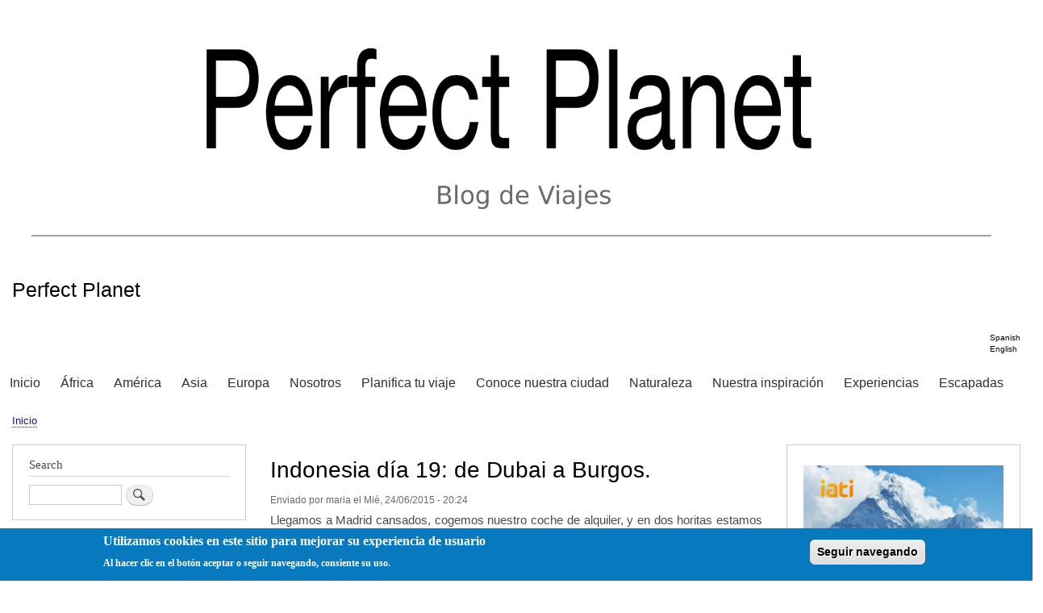

--- FILE ---
content_type: text/html; charset=UTF-8
request_url: http://cd29574c-132e-407f-beaf-d5cd9aa9fb45.clouding.host/indonesia-dia-19-de-dubai-burgos
body_size: 12607
content:
<!DOCTYPE html>
<html lang="es" dir="ltr" prefix="content: http://purl.org/rss/1.0/modules/content/  dc: http://purl.org/dc/terms/  foaf: http://xmlns.com/foaf/0.1/  og: http://ogp.me/ns#  rdfs: http://www.w3.org/2000/01/rdf-schema#  schema: http://schema.org/  sioc: http://rdfs.org/sioc/ns#  sioct: http://rdfs.org/sioc/types#  skos: http://www.w3.org/2004/02/skos/core#  xsd: http://www.w3.org/2001/XMLSchema# ">
  <head>
    <meta charset="utf-8" />
<script async src="//pagead2.googlesyndication.com/pagead/js/adsbygoogle.js"></script>
<script>
  (adsbygoogle = window.adsbygoogle || []).push({
    google_ad_client: "ca-pub-1430955489916499",
    enable_page_level_ads: true
  });
</script><link rel="canonical" href="http://cd29574c-132e-407f-beaf-d5cd9aa9fb45.clouding.host/indonesia-dia-19-de-dubai-burgos" />
<meta name="description" content="Llegamos a Madrid cansados, cogemos nuestro coche de alquiler, y en dos horitas estamos en Burgos. Ha sido un viaje impresionante,  estamos seguros de que volveremos." />
<meta name="Generator" content="Drupal 8 (https://www.drupal.org)" />
<meta name="MobileOptimized" content="width" />
<meta name="HandheldFriendly" content="true" />
<meta name="viewport" content="width=device-width, initial-scale=1.0" />
<style>div#sliding-popup, div#sliding-popup .eu-cookie-withdraw-banner, .eu-cookie-withdraw-tab {background: #0779bf} div#sliding-popup.eu-cookie-withdraw-wrapper { background: transparent; } #sliding-popup h1, #sliding-popup h2, #sliding-popup h3, #sliding-popup p, #sliding-popup label, #sliding-popup div, .eu-cookie-compliance-more-button, .eu-cookie-compliance-secondary-button, .eu-cookie-withdraw-tab { color: #ffffff;} .eu-cookie-withdraw-tab { border-color: #ffffff;}</style>
<link rel="shortcut icon" href="/sites/default/files/PerfectWorld.ico" type="image/vnd.microsoft.icon" />
<link rel="alternate" hreflang="es" href="http://cd29574c-132e-407f-beaf-d5cd9aa9fb45.clouding.host/indonesia-dia-19-de-dubai-burgos" />
<link rel="alternate" hreflang="en" href="http://cd29574c-132e-407f-beaf-d5cd9aa9fb45.clouding.host/en/indonesia-day-19-dubai-burgos" />
<link rel="revision" href="http://cd29574c-132e-407f-beaf-d5cd9aa9fb45.clouding.host/indonesia-dia-19-de-dubai-burgos" />

    <title>Indonesia día 19: de Dubai a Burgos. | Perfect Planet</title>
    <link rel="stylesheet" media="all" href="/core/assets/vendor/normalize-css/normalize.css?r2b03d" />
<link rel="stylesheet" media="all" href="/core/misc/normalize-fixes.css?r2b03d" />
<link rel="stylesheet" media="all" href="/libraries/superfish/css/superfish.css?r2b03d" />
<link rel="stylesheet" media="all" href="/core/themes/stable/css/system/components/ajax-progress.module.css?r2b03d" />
<link rel="stylesheet" media="all" href="/core/themes/stable/css/system/components/align.module.css?r2b03d" />
<link rel="stylesheet" media="all" href="/core/themes/stable/css/system/components/autocomplete-loading.module.css?r2b03d" />
<link rel="stylesheet" media="all" href="/core/themes/stable/css/system/components/fieldgroup.module.css?r2b03d" />
<link rel="stylesheet" media="all" href="/core/themes/stable/css/system/components/container-inline.module.css?r2b03d" />
<link rel="stylesheet" media="all" href="/core/themes/stable/css/system/components/clearfix.module.css?r2b03d" />
<link rel="stylesheet" media="all" href="/core/themes/stable/css/system/components/details.module.css?r2b03d" />
<link rel="stylesheet" media="all" href="/core/themes/stable/css/system/components/hidden.module.css?r2b03d" />
<link rel="stylesheet" media="all" href="/core/themes/stable/css/system/components/item-list.module.css?r2b03d" />
<link rel="stylesheet" media="all" href="/core/themes/stable/css/system/components/js.module.css?r2b03d" />
<link rel="stylesheet" media="all" href="/core/themes/stable/css/system/components/nowrap.module.css?r2b03d" />
<link rel="stylesheet" media="all" href="/core/themes/stable/css/system/components/position-container.module.css?r2b03d" />
<link rel="stylesheet" media="all" href="/core/themes/stable/css/system/components/progress.module.css?r2b03d" />
<link rel="stylesheet" media="all" href="/core/themes/stable/css/system/components/reset-appearance.module.css?r2b03d" />
<link rel="stylesheet" media="all" href="/core/themes/stable/css/system/components/resize.module.css?r2b03d" />
<link rel="stylesheet" media="all" href="/core/themes/stable/css/system/components/sticky-header.module.css?r2b03d" />
<link rel="stylesheet" media="all" href="/core/themes/stable/css/system/components/system-status-counter.css?r2b03d" />
<link rel="stylesheet" media="all" href="/core/themes/stable/css/system/components/system-status-report-counters.css?r2b03d" />
<link rel="stylesheet" media="all" href="/core/themes/stable/css/system/components/system-status-report-general-info.css?r2b03d" />
<link rel="stylesheet" media="all" href="/core/themes/stable/css/system/components/tabledrag.module.css?r2b03d" />
<link rel="stylesheet" media="all" href="/core/themes/stable/css/system/components/tablesort.module.css?r2b03d" />
<link rel="stylesheet" media="all" href="/core/themes/stable/css/system/components/tree-child.module.css?r2b03d" />
<link rel="stylesheet" media="all" href="/core/themes/stable/css/views/views.module.css?r2b03d" />
<link rel="stylesheet" media="all" href="/modules/views_slideshow/modules/views_slideshow_cycle/css/views_slideshow_cycle.css?r2b03d" />
<link rel="stylesheet" media="all" href="/modules/contrib/adsense/css/adsense.module.css?r2b03d" />
<link rel="stylesheet" media="all" href="/modules/eu_cookie_compliance/css/eu_cookie_compliance.css?r2b03d" />
<link rel="stylesheet" media="all" href="/core/themes/bartik/css/base/elements.css?r2b03d" />
<link rel="stylesheet" media="all" href="/core/themes/bartik/css/layout.css?r2b03d" />
<link rel="stylesheet" media="all" href="/core/themes/bartik/css/classy/components/action-links.css?r2b03d" />
<link rel="stylesheet" media="all" href="/core/themes/bartik/css/classy/components/breadcrumb.css?r2b03d" />
<link rel="stylesheet" media="all" href="/core/themes/bartik/css/classy/components/button.css?r2b03d" />
<link rel="stylesheet" media="all" href="/core/themes/bartik/css/classy/components/collapse-processed.css?r2b03d" />
<link rel="stylesheet" media="all" href="/core/themes/bartik/css/classy/components/container-inline.css?r2b03d" />
<link rel="stylesheet" media="all" href="/core/themes/bartik/css/classy/components/details.css?r2b03d" />
<link rel="stylesheet" media="all" href="/core/themes/bartik/css/classy/components/exposed-filters.css?r2b03d" />
<link rel="stylesheet" media="all" href="/core/themes/bartik/css/classy/components/field.css?r2b03d" />
<link rel="stylesheet" media="all" href="/core/themes/bartik/css/classy/components/form.css?r2b03d" />
<link rel="stylesheet" media="all" href="/core/themes/bartik/css/classy/components/icons.css?r2b03d" />
<link rel="stylesheet" media="all" href="/core/themes/bartik/css/classy/components/inline-form.css?r2b03d" />
<link rel="stylesheet" media="all" href="/core/themes/bartik/css/classy/components/item-list.css?r2b03d" />
<link rel="stylesheet" media="all" href="/core/themes/bartik/css/classy/components/link.css?r2b03d" />
<link rel="stylesheet" media="all" href="/core/themes/bartik/css/classy/components/links.css?r2b03d" />
<link rel="stylesheet" media="all" href="/core/themes/bartik/css/classy/components/menu.css?r2b03d" />
<link rel="stylesheet" media="all" href="/core/themes/bartik/css/classy/components/more-link.css?r2b03d" />
<link rel="stylesheet" media="all" href="/core/themes/bartik/css/classy/components/pager.css?r2b03d" />
<link rel="stylesheet" media="all" href="/core/themes/bartik/css/classy/components/tabledrag.css?r2b03d" />
<link rel="stylesheet" media="all" href="/core/themes/bartik/css/classy/components/tableselect.css?r2b03d" />
<link rel="stylesheet" media="all" href="/core/themes/bartik/css/classy/components/tablesort.css?r2b03d" />
<link rel="stylesheet" media="all" href="/core/themes/bartik/css/classy/components/tabs.css?r2b03d" />
<link rel="stylesheet" media="all" href="/core/themes/bartik/css/classy/components/textarea.css?r2b03d" />
<link rel="stylesheet" media="all" href="/core/themes/bartik/css/classy/components/ui-dialog.css?r2b03d" />
<link rel="stylesheet" media="all" href="/core/themes/bartik/css/classy/components/messages.css?r2b03d" />
<link rel="stylesheet" media="all" href="/core/themes/bartik/css/classy/components/node.css?r2b03d" />
<link rel="stylesheet" media="all" href="/core/themes/bartik/css/components/block.css?r2b03d" />
<link rel="stylesheet" media="all" href="/core/themes/bartik/css/components/book.css?r2b03d" />
<link rel="stylesheet" media="all" href="/core/themes/bartik/css/components/breadcrumb.css?r2b03d" />
<link rel="stylesheet" media="all" href="/core/themes/bartik/css/components/captions.css?r2b03d" />
<link rel="stylesheet" media="all" href="/core/themes/bartik/css/components/comments.css?r2b03d" />
<link rel="stylesheet" media="all" href="/core/themes/bartik/css/components/contextual.css?r2b03d" />
<link rel="stylesheet" media="all" href="/core/themes/bartik/css/components/demo-block.css?r2b03d" />
<link rel="stylesheet" media="all" href="/core/themes/bartik/css/components/dropbutton.component.css?r2b03d" />
<link rel="stylesheet" media="all" href="/core/themes/bartik/css/components/featured-top.css?r2b03d" />
<link rel="stylesheet" media="all" href="/core/themes/bartik/css/components/feed-icon.css?r2b03d" />
<link rel="stylesheet" media="all" href="/core/themes/bartik/css/components/field.css?r2b03d" />
<link rel="stylesheet" media="all" href="/core/themes/bartik/css/components/form.css?r2b03d" />
<link rel="stylesheet" media="all" href="/core/themes/bartik/css/components/forum.css?r2b03d" />
<link rel="stylesheet" media="all" href="/core/themes/bartik/css/components/header.css?r2b03d" />
<link rel="stylesheet" media="all" href="/core/themes/bartik/css/components/help.css?r2b03d" />
<link rel="stylesheet" media="all" href="/core/themes/bartik/css/components/highlighted.css?r2b03d" />
<link rel="stylesheet" media="all" href="/core/themes/bartik/css/components/item-list.css?r2b03d" />
<link rel="stylesheet" media="all" href="/core/themes/bartik/css/components/list-group.css?r2b03d" />
<link rel="stylesheet" media="all" href="/core/themes/bartik/css/components/list.css?r2b03d" />
<link rel="stylesheet" media="all" href="/core/themes/bartik/css/components/main-content.css?r2b03d" />
<link rel="stylesheet" media="all" href="/core/themes/bartik/css/components/menu.css?r2b03d" />
<link rel="stylesheet" media="all" href="/core/themes/bartik/css/components/messages.css?r2b03d" />
<link rel="stylesheet" media="all" href="/core/themes/bartik/css/components/node.css?r2b03d" />
<link rel="stylesheet" media="all" href="/core/themes/bartik/css/components/node-preview.css?r2b03d" />
<link rel="stylesheet" media="all" href="/core/themes/bartik/css/components/page-title.css?r2b03d" />
<link rel="stylesheet" media="all" href="/core/themes/bartik/css/components/pager.css?r2b03d" />
<link rel="stylesheet" media="all" href="/core/themes/bartik/css/components/panel.css?r2b03d" />
<link rel="stylesheet" media="all" href="/core/themes/bartik/css/components/primary-menu.css?r2b03d" />
<link rel="stylesheet" media="all" href="/core/themes/bartik/css/components/search-form.css?r2b03d" />
<link rel="stylesheet" media="all" href="/core/themes/bartik/css/components/search-results.css?r2b03d" />
<link rel="stylesheet" media="all" href="/core/themes/bartik/css/components/secondary-menu.css?r2b03d" />
<link rel="stylesheet" media="all" href="/core/themes/bartik/css/components/shortcut.css?r2b03d" />
<link rel="stylesheet" media="all" href="/core/themes/bartik/css/components/skip-link.css?r2b03d" />
<link rel="stylesheet" media="all" href="/core/themes/bartik/css/components/sidebar.css?r2b03d" />
<link rel="stylesheet" media="all" href="/core/themes/bartik/css/components/site-branding.css?r2b03d" />
<link rel="stylesheet" media="all" href="/core/themes/bartik/css/components/site-footer.css?r2b03d" />
<link rel="stylesheet" media="all" href="/core/themes/bartik/css/components/table.css?r2b03d" />
<link rel="stylesheet" media="all" href="/core/themes/bartik/css/components/tablesort-indicator.css?r2b03d" />
<link rel="stylesheet" media="all" href="/core/themes/bartik/css/components/tabs.css?r2b03d" />
<link rel="stylesheet" media="all" href="/core/themes/bartik/css/components/text-formatted.css?r2b03d" />
<link rel="stylesheet" media="all" href="/core/themes/bartik/css/components/toolbar.css?r2b03d" />
<link rel="stylesheet" media="all" href="/core/themes/bartik/css/components/featured-bottom.css?r2b03d" />
<link rel="stylesheet" media="all" href="/core/themes/bartik/css/components/password-suggestions.css?r2b03d" />
<link rel="stylesheet" media="all" href="/core/themes/bartik/css/components/ui.widget.css?r2b03d" />
<link rel="stylesheet" media="all" href="/core/themes/bartik/css/components/vertical-tabs.component.css?r2b03d" />
<link rel="stylesheet" media="all" href="/core/themes/bartik/css/components/views.css?r2b03d" />
<link rel="stylesheet" media="all" href="/core/themes/bartik/css/components/buttons.css?r2b03d" />
<link rel="stylesheet" media="all" href="/core/themes/bartik/css/components/image-button.css?r2b03d" />
<link rel="stylesheet" media="all" href="/core/themes/bartik/css/components/ui-dialog.css?r2b03d" />
<link rel="stylesheet" media="all" href="/themes/bartik_jqn/css/style.css?r2b03d" />
<link rel="stylesheet" media="all" href="/sites/default/files/color/bartik-854dd97f/colors.css?r2b03d" />
<link rel="stylesheet" media="print" href="/core/themes/bartik/css/print.css?r2b03d" />

    
<!--[if lte IE 8]>
<script src="/core/assets/vendor/html5shiv/html5shiv.min.js?v=3.7.3"></script>
<![endif]-->

  </head>
  <body class="layout-two-sidebars path-node page-node-type-article">
        <a href="#main-content" class="visually-hidden focusable skip-link">
      Pasar al contenido principal
    </a>
    
      <div class="dialog-off-canvas-main-canvas" data-off-canvas-main-canvas>
    <div id="page-wrapper">
  <div id="page">
    <header id="header" class="header" role="banner">
      <div class="section layout-container clearfix">
        
          <div class="clearfix region region-header">
    <div id="block-bartik-jqn-branding" class="clearfix site-branding block block-system block-system-branding-block">
  
    
        <a href="/" rel="home" class="site-branding__logo">
      <img src="/sites/default/files/cabecera.png" alt="Inicio" />
    </a>
        <div class="site-branding__text">
              <div class="site-branding__name">
          <a href="/" title="Inicio" rel="home">Perfect Planet</a>
        </div>
                </div>
  </div>
<div class="language-switcher-language-url block block-language block-language-blocklanguage-interface" id="block-bartik-jqn-alternadordeidioma-2" role="navigation">
  
      <h2>Alternador de idioma</h2>
    
      <div class="content">
      <ul class="links"><li hreflang="es" data-drupal-link-system-path="node/103" class="es is-active"><a href="/indonesia-dia-19-de-dubai-burgos" class="language-link is-active" hreflang="es" data-drupal-link-system-path="node/103">Spanish</a></li><li hreflang="en" data-drupal-link-system-path="node/103" class="en"><a href="/en/indonesia-day-19-dubai-burgos" class="language-link" hreflang="en" data-drupal-link-system-path="node/103">English</a></li></ul>
    </div>
  </div>

  </div>

          <div class="region region-primary-menu">
    <div id="block-bartik-jqn-mainnavigation" class="block block-superfish block-superfishmain">
  
    
      <div class="content">
      
<ul id="superfish-main" class="menu sf-menu sf-main sf-horizontal sf-style-none">
  
<li id="main-standardfront-page" class="sf-depth-1 sf-no-children"><a href="/" class="sf-depth-1">Inicio</a></li><li id="main-menu-link-contente909cb86-12c3-4245-ba31-8ab119942e5d" class="sf-depth-1 menuparent"><a href="/taxonomy/term/5" class="sf-depth-1 menuparent">África</a><ul><li id="main-menu-link-content5e2a0e90-d639-44c9-82c4-003d3258e72f" class="sf-depth-2 sf-no-children"><a href="/taxonomy/term/4" class="sf-depth-2">Madagascar</a></li></ul></li><li id="main-menu-link-contentaa1446ff-b85b-44cf-a2fa-622406b15684" class="sf-depth-1 menuparent"><a href="https://www.perfectplanet.net/taxonomy/term/3" class="sf-depth-1 sf-external menuparent">América</a><ul><li id="main-menu-link-content75db97a9-dcfe-4933-81bf-09ccd798ed83" class="sf-depth-2 menuparent"><a href="https://www.perfectplanet.net/taxonomy/term/3" class="sf-depth-2 sf-external menuparent">América del Sur</a><ul><li id="main-menu-link-content81340ff1-0ff6-4a3b-b0c6-939a7035646b" class="sf-depth-3 sf-no-children"><a href="https://www.perfectplanet.net/taxonomy/term/174" class="sf-depth-3 sf-external">Argentina</a></li><li id="main-menu-link-contentd719444e-3563-496c-8654-af359d9af0f9" class="sf-depth-3 sf-no-children"><a href="https://www.perfectplanet.net/taxonomy/term/1" class="sf-depth-3 sf-external">Colombia</a></li></ul></li><li id="main-menu-link-content8ea3953c-28d1-4092-a58b-5b3dc0ad8966" class="sf-depth-2 menuparent"><a href="/taxonomy/term/27" class="sf-depth-2 menuparent">América de Norte</a><ul><li id="main-menu-link-contentfbc2f177-a3bb-4a65-a122-427c95ea2735" class="sf-depth-3 menuparent"><a href="/taxonomy/term/298" class="sf-depth-3 menuparent">EE.UU</a><ul><li id="main-menu-link-content2236c548-4466-4caf-9ce7-725351674804" class="sf-depth-4 sf-no-children"><a href="/taxonomy/term/24" class="sf-depth-4">Nueva York</a></li><li id="main-menu-link-contentc3772e9d-00d3-43d7-b0bc-a15210f98c4e" class="sf-depth-4 sf-no-children"><a href="/taxonomy/term/25" class="sf-depth-4">Washington</a></li><li id="main-menu-link-content784f145c-f5a2-4342-9c04-3e65934f8ff5" class="sf-depth-4 sf-no-children"><a href="/taxonomy/term/26" class="sf-depth-4">Philadelphia</a></li></ul></li></ul></li><li id="main-menu-link-content73ba9c6d-d7e1-4525-b24b-91ed293cc605" class="sf-depth-2 menuparent"><a href="https://perfectplanet.net/taxonomy/term/495" class="sf-depth-2 sf-external menuparent">América Central</a><ul><li id="main-menu-link-content6372c34c-1149-45a1-b1ba-b09160c4308b" class="sf-depth-3 sf-no-children"><a href="https://perfectplanet.net/taxonomy/term/494" class="sf-depth-3 sf-external">Costa Rica</a></li></ul></li></ul></li><li id="main-menu-link-content4aa4f8fb-78c0-476e-b851-2858b1a4c362" class="sf-depth-1 menuparent"><a href="https://www.perfectplanet.net/taxonomy/term/9" class="sf-depth-1 sf-external menuparent">Asia</a><ul><li id="main-menu-link-contentc593ee8c-32d5-4237-b824-9f99685cda1a" class="sf-depth-2 sf-no-children"><a href="https://www.perfectplanet.net/taxonomy/term/158" class="sf-depth-2 sf-external">Camboya</a></li><li id="main-menu-link-content70956083-a449-4c3a-ba75-d46b0ba41f4b" class="sf-depth-2 sf-no-children"><a href="https://www.perfectplanet.net/taxonomy/term/10" class="sf-depth-2 sf-external">China</a></li><li id="main-menu-link-content4badf985-1b53-489f-bdb2-f92666e59de8" class="sf-depth-2 sf-no-children"><a href="https://www.perfectplanet.net/taxonomy/term/73" class="sf-depth-2 sf-external">India</a></li><li id="main-menu-link-content8213c333-ac7a-4e56-b495-fe9fe7b868b0" class="sf-depth-2 menuparent"><a href="https://www.perfectplanet.net/taxonomy/term/12" class="sf-depth-2 sf-external menuparent">Indonesia</a><ul><li id="main-menu-link-contentae01a600-6ad4-4bb7-bb1e-47b3aa0f7b6a" class="sf-depth-3 sf-no-children"><a href="/taxonomy/term/15" class="sf-depth-3">Bali</a></li><li id="main-menu-link-content928f436f-3671-4dc0-91cf-37be290d73b6" class="sf-depth-3 sf-no-children"><a href="/taxonomy/term/19" class="sf-depth-3">Gili</a></li><li id="main-menu-link-contentff010262-5966-43e8-92a1-836c2061a493" class="sf-depth-3 sf-no-children"><a href="/taxonomy/term/13" class="sf-depth-3">Java</a></li><li id="main-menu-link-contentd31b7a78-ab27-481b-b518-4e3fb9ec4503" class="sf-depth-3 sf-no-children"><a href="/taxonomy/term/14" class="sf-depth-3">Lombok</a></li></ul></li><li id="main-menu-link-content853edf04-7a73-4898-a206-39cc6e01f18d" class="sf-depth-2 sf-no-children"><a href="https://www.perfectplanet.net/taxonomy/term/157" class="sf-depth-2 sf-external">Laos</a></li><li id="main-menu-link-contenteb3c6bb0-a096-47c3-993b-1dff65e0315f" class="sf-depth-2 menuparent"><a href="https://www.perfectplanet.net/taxonomy/term/99" class="sf-depth-2 sf-external menuparent">Malasia</a><ul><li id="main-menu-link-content04a4d129-b693-4b4c-bb40-15681e072ec2" class="sf-depth-3 sf-no-children"><a href="/taxonomy/term/103" class="sf-depth-3">Borneo</a></li></ul></li><li id="main-menu-link-content02359ef4-5c68-4096-8af7-b966fc74ecf3" class="sf-depth-2 sf-no-children"><a href="https://www.perfectplanet.net/taxonomy/term/8" class="sf-depth-2 sf-external">Myanmar</a></li><li id="main-menu-link-contentd052380e-3ea5-4f3c-83df-b729ce6e26a5" class="sf-depth-2 sf-no-children"><a href="https://www.perfectplanet.net/taxonomy/term/100" class="sf-depth-2 sf-external">Singapur</a></li><li id="main-menu-link-content5f1de299-46cb-413b-b57e-cab0fc0555ec" class="sf-depth-2 sf-no-children"><a href="https://www.perfectplanet.net/taxonomy/term/152" class="sf-depth-2 sf-external">Tailandia</a></li><li id="main-menu-link-content82c64a13-9776-4523-b27e-ef6cf0ebac18" class="sf-depth-2 sf-no-children"><a href="/taxonomy/term/11" class="sf-depth-2">Hong Kong</a></li><li id="main-menu-link-contentf063d4f2-ff02-475e-ac9c-069ce53b3feb" class="sf-depth-2 sf-no-children"><a href="/taxonomy/term/258" class="sf-depth-2">Macao</a></li><li id="main-menu-link-content27cb620b-0f65-4688-a499-12b17a7d70f8" class="sf-depth-2 sf-no-children"><a href="/taxonomy/term/557" class="sf-depth-2">Nepal</a></li></ul></li><li id="main-menu-link-content794af453-75fd-42a3-a81c-b4dfb93b225f" class="sf-depth-1 menuparent"><a href="/taxonomy/term/284" class="sf-depth-1 menuparent">Europa</a><ul><li id="main-menu-link-contentf86bf1d0-3928-41df-ae82-766ac4c25d41" class="sf-depth-2 menuparent"><a href="/taxonomy/term/366" class="sf-depth-2 menuparent">Italia</a><ul><li id="main-menu-link-content2186c91d-2f1a-466b-afb8-10b426c9a33c" class="sf-depth-3 sf-no-children"><a href="/taxonomy/term/367" class="sf-depth-3">Roma</a></li><li id="main-menu-link-contentb8de0a1b-c8eb-4b50-b107-242949be54d5" class="sf-depth-3 sf-no-children"><a href="/taxonomy/term/369" class="sf-depth-3">Florencia</a></li><li id="main-menu-link-content8d3e62d2-6618-4ee1-ad8f-6dac1886189b" class="sf-depth-3 sf-no-children"><a href="/taxonomy/term/370" class="sf-depth-3">Venecia</a></li><li id="main-menu-link-content76072487-bf4f-4115-a43c-915904fd9247" class="sf-depth-3 sf-no-children"><a href="/taxonomy/term/368" class="sf-depth-3">Milán</a></li></ul></li><li id="main-menu-link-content5f7ad2c3-a6f6-44bb-a0cc-7d0df4f9966d" class="sf-depth-2 menuparent"><a href="/taxonomy/term/292" class="sf-depth-2 menuparent">Suiza</a><ul><li id="main-menu-link-content3d1ae967-55e0-4a88-a862-f8dfccb7a63d" class="sf-depth-3 sf-no-children"><a href="/taxonomy/term/173" class="sf-depth-3">Zurich</a></li><li id="main-menu-link-content99c62f30-6c48-403c-a402-0584c6ebaa9c" class="sf-depth-3 sf-no-children"><a href="/taxonomy/term/312" class="sf-depth-3">Basilea</a></li><li id="main-menu-link-content7af022bb-d6cc-4f5b-8121-7f763aa8691b" class="sf-depth-3 sf-no-children"><a href="/taxonomy/term/315" class="sf-depth-3">Ginebra</a></li><li id="main-menu-link-contentcbbfc3a3-e4d2-4b3a-addb-a414ff73d1a1" class="sf-depth-3 sf-no-children"><a href="/taxonomy/term/314" class="sf-depth-3">Zermatt</a></li></ul></li><li id="main-menu-link-content0ed40137-d9a3-426a-823c-f0e27aafcabb" class="sf-depth-2 menuparent"><a href="/taxonomy/term/290" class="sf-depth-2 menuparent">España</a><ul><li id="main-menu-link-contentdd5c50fe-6e62-4aeb-833b-f2ab4ed3bdb2" class="sf-depth-3 sf-no-children"><a href="/conoce-nuestra-ciudad" class="sf-depth-3">Burgos</a></li><li id="main-menu-link-content507a1852-99ee-47f5-933e-28451a2dd42a" class="sf-depth-3 sf-no-children"><a href="/taxonomy/term/427" class="sf-depth-3">Alpujarra</a></li><li id="main-menu-link-content510ef6fa-4411-4907-9093-3c1151b579af" class="sf-depth-3 menuparent"><a href="/taxonomy/term/445" class="sf-depth-3 menuparent">Islas Canarias</a><ul><li id="main-menu-link-contentd2270943-94e7-4d2a-b258-d954ad77d83c" class="sf-depth-4 sf-no-children"><a href="/taxonomy/term/444" class="sf-depth-4">El Hierro</a></li><li id="main-menu-link-contentc746e22b-1536-43be-9f3c-28272b4be7c7" class="sf-depth-4 sf-no-children"><a href="/taxonomy/term/448" class="sf-depth-4">La Gomera</a></li><li id="main-menu-link-content2100234b-55a6-4642-8410-2cc796469423" class="sf-depth-4 sf-no-children"><a href="/taxonomy/term/449" class="sf-depth-4">La Palma</a></li></ul></li><li id="main-menu-link-contentbab8c327-3a19-4665-ad1b-f4577cb730e0" class="sf-depth-3 sf-no-children"><a href="/taxonomy/term/466" class="sf-depth-3">León</a></li><li id="main-menu-link-contentd4ca0479-3de0-49b6-88cb-321ff9a0cdd4" class="sf-depth-3 sf-no-children"><a href="/taxonomy/term/418" class="sf-depth-3">Parque Natural Cabo de Gata Nijar</a></li><li id="main-menu-link-content0c27d67a-f628-4577-98bb-5981dce7ae5a" class="sf-depth-3 sf-no-children"><a href="/taxonomy/term/585" class="sf-depth-3">Parque Natural de Redes</a></li></ul></li><li id="main-menu-link-content5347c9f0-fa00-4435-b68d-5e1671ff26b2" class="sf-depth-2 menuparent"><a href="/taxonomy/term/283" class="sf-depth-2 menuparent">Noruega</a><ul><li id="main-menu-link-content1587f267-955a-4826-b43a-5b2083cb025c" class="sf-depth-3 sf-no-children"><a href="/taxonomy/term/286" class="sf-depth-3">Bergen</a></li><li id="main-menu-link-contentc6509004-bed0-43cb-9f24-5f35198884eb" class="sf-depth-3 sf-no-children"><a href="https://www.perfectplanet.net/taxonomy/term/285" class="sf-depth-3 sf-external">Oslo</a></li></ul></li><li id="main-menu-link-content91323c9c-f461-43ea-9f2c-5ebbf65d955d" class="sf-depth-2 menuparent"><a href="https://perfectplanet.net/taxonomy/term/294" class="sf-depth-2 sf-external menuparent">Alemania</a><ul><li id="main-menu-link-contentcb2e92df-9683-4517-b46e-3b90feb9b522" class="sf-depth-3 sf-no-children"><a href="https://perfectplanet.net/taxonomy/term/267" class="sf-depth-3 sf-external">Munich</a></li></ul></li><li id="main-menu-link-content9c67109b-efdb-41c1-90b9-adb6524e46e0" class="sf-depth-2 menuparent"><a href="/taxonomy/term/460" class="sf-depth-2 menuparent">Belgica</a><ul><li id="main-menu-link-content14e6ceab-ac6d-4e53-9cbd-0cff3f6decf0" class="sf-depth-3 sf-no-children"><a href="/taxonomy/term/462" class="sf-depth-3">Brujas</a></li><li id="main-menu-link-content5549dec6-91a7-4ea7-8726-89079f4a01d5" class="sf-depth-3 sf-no-children"><a href="/taxonomy/term/461" class="sf-depth-3">Bruselas</a></li></ul></li><li id="main-menu-link-content9b0526aa-59fa-4205-9581-b2388976e858" class="sf-depth-2 menuparent"><a href="/taxonomy/term/457" class="sf-depth-2 menuparent">Irlanda</a><ul><li id="main-menu-link-content2b5afc0c-0059-4e04-8013-db6cf116c6f6" class="sf-depth-3 sf-no-children"><a href="/taxonomy/term/456" class="sf-depth-3">Dublín</a></li></ul></li><li id="main-menu-link-content59e903c6-22ae-497e-aa30-ba170a5c43d4" class="sf-depth-2 menuparent"><a href="/taxonomy/term/317" class="sf-depth-2 menuparent">Portugal</a><ul><li id="main-menu-link-content321b00a5-2964-4313-8825-c60eb81e4e07" class="sf-depth-3 sf-no-children"><a href="https://perfectplanet.net/taxonomy/term/467" class="sf-depth-3 sf-external">Algarve</a></li></ul></li></ul></li><li id="main-menu-link-contentc70758de-d340-4e88-9395-15068f04ed2b" class="sf-depth-1 sf-no-children"><a href="/nosotros" class="sf-depth-1">Nosotros</a></li><li id="main-menu-link-content85e86d66-48db-4716-a93b-8e8d713bddd2" class="sf-depth-1 sf-no-children"><a href="/planifica-tu-viaje" class="sf-depth-1">Planifica tu viaje</a></li><li id="main-menu-link-contentb1277bff-6c7d-42cf-9058-2b17c8cdb5ec" class="sf-depth-1 sf-no-children"><a href="/conoce-nuestra-ciudad" class="sf-depth-1">Conoce nuestra ciudad</a></li><li id="main-menu-link-content625e8352-5ca4-474d-a011-e20a5fb6a31d" class="sf-depth-1 menuparent"><a href="/taxonomy/term/387" class="sf-depth-1 menuparent">Naturaleza</a><ul><li id="main-menu-link-contentb3257657-10a7-427f-833f-8ddd8b1f0cf8" class="sf-depth-2 sf-no-children"><a href="/taxonomy/term/386" class="sf-depth-2">Vías Ferratas</a></li><li id="main-menu-link-content028df179-c7cc-4d79-b597-b0053887fdb8" class="sf-depth-2 menuparent"><a href="/taxonomy/term/404" class="sf-depth-2 menuparent">Montaña</a><ul><li id="main-menu-link-content73707e12-5164-42de-8afd-43ebbcd6551e" class="sf-depth-3 sf-no-children"><a href="/taxonomy/term/379" class="sf-depth-3">Pirineos</a></li><li id="main-menu-link-contenta971b7a4-06a1-4517-a762-fd74b1ce3913" class="sf-depth-3 sf-no-children"><a href="/taxonomy/term/395" class="sf-depth-3">Sierra de la Demanda</a></li><li id="main-menu-link-content779ee3e8-2a2a-454a-a9cc-db34d41f2538" class="sf-depth-3 sf-no-children"><a href="/taxonomy/term/521" class="sf-depth-3">Montaña Palentina</a></li><li id="main-menu-link-content4b08b25e-fa5e-4c7c-96dc-709cf73f4f79" class="sf-depth-3 sf-no-children"><a href="/taxonomy/term/585" class="sf-depth-3">Parque Natural de Redes</a></li><li id="main-menu-link-content1a8ec3c9-c3fc-4257-8b21-a5ee8b4259bd" class="sf-depth-3 sf-no-children"><a href="/taxonomy/term/424" class="sf-depth-3">Sierra Nevada</a></li></ul></li><li id="main-menu-link-content77ec64c4-5e09-4799-a35c-0a4bff99d54d" class="sf-depth-2 menuparent"><a href="/taxonomy/term/405" class="sf-depth-2 menuparent">Senderismo</a><ul><li id="main-menu-link-content763a3e84-1edf-44d7-8c6a-ad66209e33e9" class="sf-depth-3 sf-no-children"><a href="/taxonomy/term/416" class="sf-depth-3">Merindades</a></li><li id="main-menu-link-contentf5ba3df1-5e0e-4d8f-9f6a-d36535e1a679" class="sf-depth-3 sf-no-children"><a href="/taxonomy/term/395" class="sf-depth-3">Sierra de la Demanda</a></li></ul></li></ul></li><li id="main-menu-link-content4c1eb4b1-e808-4749-8259-c4bbe5ec56d6" class="sf-depth-1 sf-no-children"><a href="/nuestra-inspiracion" class="sf-depth-1">Nuestra inspiración</a></li><li id="main-menu-link-content3c3f04cd-b518-4f6d-8e2d-38c86ad82b3b" class="sf-depth-1 menuparent"><a href="/taxonomy/term/389" class="sf-depth-1 menuparent">Experiencias</a><ul><li id="main-menu-link-content0f2ae8c4-3803-4372-8bea-97863b4f8cb3" class="sf-depth-2 sf-no-children"><a href="/taxonomy/term/390" class="sf-depth-2">Parapente</a></li><li id="main-menu-link-content94765a86-5bfb-4d6c-aef6-e2b9870adb8a" class="sf-depth-2 sf-no-children"><a href="/taxonomy/term/407" class="sf-depth-2">Paddle Surf</a></li><li id="main-menu-link-contentcc3658ec-ab74-4055-88d3-e2237fe9cff4" class="sf-depth-2 sf-no-children"><a href="/taxonomy/term/411" class="sf-depth-2">Surf</a></li></ul></li><li id="main-menu-link-contentcd80625b-d791-4fe8-be5e-2afd4d4fbe26" class="sf-depth-1 menuparent"><a href="/taxonomy/term/454" class="sf-depth-1 menuparent">Escapadas</a><ul><li id="main-menu-link-content9e94508d-c0fb-4dd9-b6da-34f10e0507cf" class="sf-depth-2 sf-no-children"><a href="/taxonomy/term/462" class="sf-depth-2">Brujas</a></li><li id="main-menu-link-content1de44281-9bfb-40b6-93b5-1aa0c746250e" class="sf-depth-2 sf-no-children"><a href="/taxonomy/term/461" class="sf-depth-2">Bruselas</a></li><li id="main-menu-link-content8c6ac2e3-0267-430b-b2b0-063e334985a5" class="sf-depth-2 sf-no-children"><a href="/taxonomy/term/456" class="sf-depth-2">Dublín</a></li><li id="main-menu-link-content88674c1a-d1d3-4c6c-b753-e68a2aa76b6d" class="sf-depth-2 sf-no-children"><a href="https://perfectplanet.net/taxonomy/term/516" class="sf-depth-2 sf-external">Valencia</a></li></ul></li>
</ul>

    </div>
  </div>

  </div>

      </div>
    </header>
          <div class="highlighted">
        <aside class="layout-container section clearfix" role="complementary">
            <div class="region region-highlighted">
    <div data-drupal-messages-fallback class="hidden"></div>

  </div>

        </aside>
      </div>
            <div id="main-wrapper" class="layout-main-wrapper layout-container clearfix">
      <div id="main" class="layout-main clearfix">
          <div class="region region-breadcrumb">
    <div id="block-bartik-jqn-breadcrumbs" class="block block-system block-system-breadcrumb-block">
  
    
      <div class="content">
        <nav class="breadcrumb" role="navigation" aria-labelledby="system-breadcrumb">
    <h2 id="system-breadcrumb" class="visually-hidden">Sobrescribir enlaces de ayuda a la navegación</h2>
    <ol>
          <li>
                  <a href="/">Inicio</a>
              </li>
        </ol>
  </nav>

    </div>
  </div>

  </div>

        <main id="content" class="column main-content" role="main">
          <section class="section">
            <a id="main-content" tabindex="-1"></a>
              <div class="region region-content">
    <div id="block-bartik-jqn-page-title" class="block block-core block-page-title-block">
  
    
      <div class="content">
      

  <h1 class="title page-title"><span property="schema:name" class="field field--name-title field--type-string field--label-hidden">Indonesia día 19: de Dubai a Burgos.</span>
</h1>


    </div>
  </div>
<div id="block-bartik-jqn-content" class="block block-system block-system-main-block">
  
    
      <div class="content">
      
<article data-history-node-id="103" role="article" about="/indonesia-dia-19-de-dubai-burgos" typeof="schema:Article" class="node node--type-article node--view-mode-full clearfix">
  <header>
    
            <span property="schema:name" content="Indonesia día 19: de Dubai a Burgos." class="rdf-meta hidden"></span>
  <span property="schema:interactionCount" content="UserComments:0" class="rdf-meta hidden"></span>

          <div class="node__meta">
        <article typeof="schema:Person" about="/user/40" class="profile">
  </article>

        <span>
          Enviado por <span rel="schema:author" class="field field--name-uid field--type-entity-reference field--label-hidden"><span lang="" about="/user/40" typeof="schema:Person" property="schema:name" datatype="">maria</span></span>
 el <span property="schema:dateCreated" content="2015-06-24T18:24:03+00:00" class="field field--name-created field--type-created field--label-hidden">Mié, 24/06/2015 - 20:24</span>
        </span>
          <span property="schema:dateCreated" content="2015-06-24T18:24:03+00:00" class="rdf-meta hidden"></span>

      </div>
      </header>
  <div class="node__content clearfix">
    
            <div property="schema:text" class="clearfix text-formatted field field--name-body field--type-text-with-summary field--label-hidden field__item"><p class="text-align-justify">Llegamos a Madrid cansados, cogemos nuestro coche de alquiler, y en dos horitas estamos en Burgos. Ha sido un viaje impresionante,  estamos seguros de que volveremos.</p>
</div>
      <div class="field field--name-field-tags field--type-entity-reference field--label-above clearfix">
      <h3 class="field__label">Etiquetas</h3>
    <ul class="links field__items">
          <li><a href="/taxonomy/term/12" property="schema:about" hreflang="es">Indonesia</a></li>
          <li><a href="/taxonomy/term/22" property="schema:about" hreflang="es">Dubai</a></li>
          <li><a href="/taxonomy/term/23" property="schema:about" hreflang="es">Madrid</a></li>
          <li><a href="/taxonomy/term/9" property="schema:about" hreflang="es">Asia</a></li>
          <li><a href="/taxonomy/term/149" property="schema:about" hreflang="es">Burgos</a></li>
      </ul>
</div>
  <div class="node__links">
    <ul class="links inline"><li class="comment-forbidden"><a href="/user/login?destination=/indonesia-dia-19-de-dubai-burgos%23comment-form">Inicie sesión</a> para enviar comentarios</li></ul>  </div>
<section rel="schema:comment" class="field field--name-comment field--type-comment field--label-above comment-wrapper">
  
  

  
</section>

  </div>
</article>

    </div>
  </div>

  </div>

          </section>
        </main>
                  <div id="sidebar-first" class="column sidebar">
            <aside class="section" role="complementary">
                <div class="region region-sidebar-first">
    <div class="search-block-form block block-search container-inline" data-drupal-selector="search-block-form" id="block-bartik-jqn-search" role="search">
  
      <h2>Search</h2>
    
      <div class="content container-inline">
      <form action="/search/node" method="get" id="search-block-form" accept-charset="UTF-8" class="search-form search-block-form">
  <div class="js-form-item form-item js-form-type-search form-type-search js-form-item-keys form-item-keys form-no-label">
      <label for="edit-keys" class="visually-hidden">Search</label>
        <input title="Escriba lo que quiere buscar." data-drupal-selector="edit-keys" type="search" id="edit-keys" name="keys" value="" size="15" maxlength="128" class="form-search" />

        </div>
<div data-drupal-selector="edit-actions" class="form-actions js-form-wrapper form-wrapper" id="edit-actions"><input class="search-form__submit button js-form-submit form-submit" data-drupal-selector="edit-submit" type="submit" id="edit-submit" value="Search" />
</div>

</form>

    </div>
  </div>
<div id="block-bartik-jqn-managedad" class="block block-adsense block-adsense-managed-ad-block">
  
    
      <div class="content">
      <div class="text-align-center">
  <div class="adsense responsive" >
    <script async src="//pagead2.googlesyndication.com/pagead/js/adsbygoogle.js"></script>
<!-- responsive -->
<ins class="adsbygoogle"
     style="display:block"
     data-ad-client="ca-pub-1430955489916499"
     data-ad-slot="1914726058"
     data-ad-format="auto"
     data-full-width-responsive="true"></ins>
<script>
(adsbygoogle = window.adsbygoogle || []).push({});
</script>
  </div>
</div>

    </div>
  </div>

  </div>

            </aside>
          </div>
                          <div id="sidebar-second" class="column sidebar">
            <aside class="section" role="complementary">
                <div class="region region-sidebar-second">
    <div id="block-iatiblackfriday-2" class="block block-block-content block-block-contentd6b625b8-62e6-4a00-9b7e-b8ee328651a0">
  
    
      <div class="content">
      
            <div class="clearfix text-formatted field field--name-body field--type-text-with-summary field--label-hidden field__item"><p><a href="https://www.iatiseguros.com/?r=96471586279168"><img alt="Iati Especialistas Seguros de Viaje - Iati Travel Insurance Specialists" src="/sites/default/files/2023-11/IATI%2BMochilero%2B520x520%2B%284%29.jpg" /></a></p></div>
      
    </div>
  </div>

  </div>

            </aside>
          </div>
              </div>
    </div>
          <div class="featured-bottom">
        <aside class="layout-container clearfix" role="complementary">
            <div class="region region-featured-bottom-first">
    <div id="block-bartik-jqn-correo" class="block block-block-content block-block-contentd13c4479-24f8-4693-b0ca-9d17029a5e47">
  
    
      <div class="content">
      
            <div class="clearfix text-formatted field field--name-body field--type-text-with-summary field--label-hidden field__item"><p><a href="mailto:maria@perfectplanet.net"><img alt="E-mail" src="/sites/default/files/2020-04/mono-email.png" width="50" /></a></p></div>
      
    </div>
  </div>

  </div>

            <div class="region region-featured-bottom-second">
    <div id="block-bartik-jqn-bajolicenciacreativecommons40internacional" class="block block-block-content block-block-contenta4fc67ad-1b8b-40c7-8794-4f5d5b48d414">
  
    
      <div class="content">
      
            <div class="clearfix text-formatted field field--name-body field--type-text-with-summary field--label-hidden field__item"><p><a href="/en/under-creative-commons-license"><img alt="Creative Commons Attribution-ShareAlike 4.0 International License" src="/sites/default/files/2020-04/88x31.png" /></a></p></div>
      
    </div>
  </div>

  </div>

            <div class="region region-featured-bottom-third">
    <div id="block-bartik-jqn-instagram" class="block block-block-content block-block-content29ec3315-557f-439b-9a33-f6d18d2585f7">
  
    
      <div class="content">
      
            <div class="clearfix text-formatted field field--name-body field--type-text-with-summary field--label-hidden field__item"><p><a href="https://www.instagram.com/perfectplanet_net/"><img alt="Instagram: PerfectPlanet_net" src="/sites/default/files/2020-04/1562139.png" width="50" /></a></p></div>
      
    </div>
  </div>

  </div>

        </aside>
      </div>
        <footer class="site-footer">
      <div class="layout-container">
                          <div class="site-footer__bottom">
              <div class="region region-footer-fifth">
    <div class="views-element-container block block-views block-views-blockslideshow-block-1" id="block-bartik-jqn-views-block-slideshow-block-1">
  
    
      <div class="content">
      <div><div class="view view-slideshow view-id-slideshow view-display-id-block_1 js-view-dom-id-8fa5a86e9b5515fd2b965984cac082683062b43ae15d765dd3bcc8fae1ae1b0f">
  
    
      
      <div class="view-content">
        <div class="skin-default">
    
    <div id="views_slideshow_cycle_main_slideshow-block_1" class="views_slideshow_cycle_main views_slideshow_main">
    <div id="views_slideshow_cycle_teaser_section_slideshow-block_1"  class="views_slideshow_cycle_teaser_section">
     <div id="views_slideshow_cycle_div_slideshow-block_1_0"  class="views_slideshow_cycle_slide views_slideshow_slide views-row-1 views-row-odd">
      <div  class="views-row views-row-0 views-row-odd views-row-first">
  <div class="views-field views-field-field-media-image"><div class="field-content">  <img src="/sites/default/files/styles/slideshowestilo/public/2020-03/ny%20top%20of%20the%20rock_1_0.JPG?itok=DPx_2xSr" width="1024" height="512" alt="Top of the rock views" typeof="foaf:Image" class="image-style-slideshowestilo" />


</div></div>
</div>

  </div>

     <div id="views_slideshow_cycle_div_slideshow-block_1_1"  class="views_slideshow_cycle_slide views_slideshow_slide views-row-2 views_slideshow_cycle_hidden views-row-even">
      <div  class="views-row views-row-1 views-row-even">
  <div class="views-field views-field-field-media-image"><div class="field-content">  <img src="/sites/default/files/styles/slideshowestilo/public/2020-03/DSC03240_1.JPG?itok=mzpe0w2H" width="1024" height="512" alt="Luang prabang Laos" typeof="foaf:Image" class="image-style-slideshowestilo" />


</div></div>
</div>

  </div>

     <div id="views_slideshow_cycle_div_slideshow-block_1_2"  class="views_slideshow_cycle_slide views_slideshow_slide views-row-3 views_slideshow_cycle_hidden views-row-odd">
      <div  class="views-row views-row-2 views-row-odd">
  <div class="views-field views-field-field-media-image"><div class="field-content">  <img src="/sites/default/files/styles/slideshowestilo/public/2020-03/de%20vuelta%20a%20morondava%20alle%20baobab%205_1_0.JPG?itok=9XZvoVxp" width="1024" height="512" alt="Alle Baobabs Madagascar" typeof="foaf:Image" class="image-style-slideshowestilo" />


</div></div>
</div>

  </div>

     <div id="views_slideshow_cycle_div_slideshow-block_1_3"  class="views_slideshow_cycle_slide views_slideshow_slide views-row-4 views_slideshow_cycle_hidden views-row-even">
      <div  class="views-row views-row-3 views-row-even">
  <div class="views-field views-field-field-media-image"><div class="field-content">  <img src="/sites/default/files/styles/slideshowestilo/public/2020-03/Colombia%20d%C3%ADa%2013%20%20Sapzurro%202.2_1.2_1.2_1.2.jpeg?itok=bUUdnBpQ" width="1024" height="512" alt="Sapzurro Colombia" typeof="foaf:Image" class="image-style-slideshowestilo" />


</div></div>
</div>

  </div>

     <div id="views_slideshow_cycle_div_slideshow-block_1_4"  class="views_slideshow_cycle_slide views_slideshow_slide views-row-5 views_slideshow_cycle_hidden views-row-odd">
      <div  class="views-row views-row-4 views-row-odd">
  <div class="views-field views-field-field-media-image"><div class="field-content">  <img src="/sites/default/files/styles/slideshowestilo/public/2020-03/DSC00461_1_0.JPG?itok=rF7y_bFK" width="1024" height="512" alt="Perito Moreno Argentina" typeof="foaf:Image" class="image-style-slideshowestilo" />


</div></div>
</div>

  </div>

     <div id="views_slideshow_cycle_div_slideshow-block_1_5"  class="views_slideshow_cycle_slide views_slideshow_slide views-row-6 views_slideshow_cycle_hidden views-row-even">
      <div  class="views-row views-row-5 views-row-even">
  <div class="views-field views-field-field-media-image"><div class="field-content">  <img src="/sites/default/files/styles/slideshowestilo/public/2020-03/DSC00632_1.JPG?itok=Vguvhw1I" width="1024" height="512" alt="Puente U Bein Myanmar" typeof="foaf:Image" class="image-style-slideshowestilo" />


</div></div>
</div>

  </div>

     <div id="views_slideshow_cycle_div_slideshow-block_1_6"  class="views_slideshow_cycle_slide views_slideshow_slide views-row-7 views_slideshow_cycle_hidden views-row-odd">
      <div  class="views-row views-row-6 views-row-odd">
  <div class="views-field views-field-field-media-image"><div class="field-content">  <img src="/sites/default/files/styles/slideshowestilo/public/2020-03/DSC04295_1_0.JPG?itok=ql1akykg" width="1024" height="512" alt="Bayon Camboya" typeof="foaf:Image" class="image-style-slideshowestilo" />


</div></div>
</div>

  </div>

     <div id="views_slideshow_cycle_div_slideshow-block_1_7"  class="views_slideshow_cycle_slide views_slideshow_slide views-row-8 views_slideshow_cycle_hidden views-row-even">
      <div  class="views-row views-row-7 views-row-even">
  <div class="views-field views-field-field-media-image"><div class="field-content">  <img src="/sites/default/files/styles/slideshowestilo/public/2020-03/DSC06125_1_0.JPG?itok=8-ZCwoLl" width="1024" height="512" alt="Cartagena de Indias Colombia" typeof="foaf:Image" class="image-style-slideshowestilo" />


</div></div>
</div>

  </div>

     <div id="views_slideshow_cycle_div_slideshow-block_1_8"  class="views_slideshow_cycle_slide views_slideshow_slide views-row-9 views_slideshow_cycle_hidden views-row-odd">
      <div  class="views-row views-row-8 views-row-odd">
  <div class="views-field views-field-field-media-image"><div class="field-content">  <img src="/sites/default/files/styles/slideshowestilo/public/2020-03/IMG_0065_1_0.JPG?itok=DaAfNBxG" width="1024" height="512" alt="Sijs Delhi India" typeof="foaf:Image" class="image-style-slideshowestilo" />


</div></div>
</div>

  </div>

     <div id="views_slideshow_cycle_div_slideshow-block_1_9"  class="views_slideshow_cycle_slide views_slideshow_slide views-row-10 views_slideshow_cycle_hidden views-row-even">
      <div  class="views-row views-row-9 views-row-even">
  <div class="views-field views-field-field-media-image"><div class="field-content">  <img src="/sites/default/files/styles/slideshowestilo/public/2020-03/IMG_3229_1_0.JPG?itok=Kigh8iZ1" width="1024" height="512" alt="Marina Bay Singapur" typeof="foaf:Image" class="image-style-slideshowestilo" />


</div></div>
</div>

  </div>

     <div id="views_slideshow_cycle_div_slideshow-block_1_10"  class="views_slideshow_cycle_slide views_slideshow_slide views-row-11 views_slideshow_cycle_hidden views-row-odd">
      <div  class="views-row views-row-10 views-row-odd">
  <div class="views-field views-field-field-media-image"><div class="field-content">  <img src="/sites/default/files/styles/slideshowestilo/public/2020-03/IMG_2869_1_0.JPG?itok=paJOcHZL" width="1024" height="512" alt="Ijen Java Indonesia" typeof="foaf:Image" class="image-style-slideshowestilo" />


</div></div>
</div>

  </div>

     <div id="views_slideshow_cycle_div_slideshow-block_1_11"  class="views_slideshow_cycle_slide views_slideshow_slide views-row-12 views_slideshow_cycle_hidden views-row-even">
      <div  class="views-row views-row-11 views-row-even">
  <div class="views-field views-field-field-media-image"><div class="field-content">  <img src="/sites/default/files/styles/slideshowestilo/public/2020-03/IMG_3813_1_0.JPG?itok=wH9abXo9" width="1024" height="512" alt="Ko Phi Phi Tailandia" typeof="foaf:Image" class="image-style-slideshowestilo" />


</div></div>
</div>

  </div>

     <div id="views_slideshow_cycle_div_slideshow-block_1_12"  class="views_slideshow_cycle_slide views_slideshow_slide views-row-13 views_slideshow_cycle_hidden views-row-odd">
      <div  class="views-row views-row-12 views-row-odd">
  <div class="views-field views-field-field-media-image"><div class="field-content">  <img src="/sites/default/files/styles/slideshowestilo/public/2020-03/IMG_4227_1_1.JPG?itok=dO_2WQOy" width="1024" height="512" alt="Torres Petronas Kual Lumpur Malasia" typeof="foaf:Image" class="image-style-slideshowestilo" />


</div></div>
</div>

  </div>

     <div id="views_slideshow_cycle_div_slideshow-block_1_13"  class="views_slideshow_cycle_slide views_slideshow_slide views-row-14 views_slideshow_cycle_hidden views-row-even">
      <div  class="views-row views-row-13 views-row-even">
  <div class="views-field views-field-field-media-image"><div class="field-content">  <img src="/sites/default/files/styles/slideshowestilo/public/2020-03/litang%204_1_0.JPG?itok=q2xUko0J" width="1024" height="512" alt="Litang China" typeof="foaf:Image" class="image-style-slideshowestilo" />


</div></div>
</div>

  </div>

     <div id="views_slideshow_cycle_div_slideshow-block_1_14"  class="views_slideshow_cycle_slide views_slideshow_slide views-row-15 views_slideshow_cycle_hidden views-row-odd">
      <div  class="views-row views-row-14 views-row-odd">
  <div class="views-field views-field-field-media-image"><div class="field-content">  <img src="/sites/default/files/styles/slideshowestilo/public/2020-03/P9100719_1.JPG?itok=vxT29W47" width="1024" height="512" alt="Gran Muralla China" typeof="foaf:Image" class="image-style-slideshowestilo" />


</div></div>
</div>

  </div>

     <div id="views_slideshow_cycle_div_slideshow-block_1_15"  class="views_slideshow_cycle_slide views_slideshow_slide views-row-16 views_slideshow_cycle_hidden views-row-even">
      <div  class="views-row views-row-15 views-row-even">
  <div class="views-field views-field-field-media-image"><div class="field-content">  <img src="/sites/default/files/styles/slideshowestilo/public/2020-03/IMG_4092_1_0.JPG?itok=ke4rX_cH" width="1024" height="512" alt="Gili Trawangan Indonesia" typeof="foaf:Image" class="image-style-slideshowestilo" />


</div></div>
</div>

  </div>

     <div id="views_slideshow_cycle_div_slideshow-block_1_16"  class="views_slideshow_cycle_slide views_slideshow_slide views-row-17 views_slideshow_cycle_hidden views-row-odd">
      <div  class="views-row views-row-16 views-row-odd">
  <div class="views-field views-field-field-media-image"><div class="field-content">  <img src="/sites/default/files/styles/slideshowestilo/public/2020-03/ny%20midtown%20tiemes%20square%201_1_0.JPG?itok=ZINizpVS" width="1024" height="512" alt="Times Square Nueva York" typeof="foaf:Image" class="image-style-slideshowestilo" />


</div></div>
</div>

  </div>

     <div id="views_slideshow_cycle_div_slideshow-block_1_17"  class="views_slideshow_cycle_slide views_slideshow_slide views-row-18 views_slideshow_cycle_hidden views-row-even">
      <div  class="views-row views-row-17 views-row-even">
  <div class="views-field views-field-field-media-image"><div class="field-content">  <img src="/sites/default/files/styles/slideshowestilo/public/2020-03/DSC01690_1_0.JPG?itok=gWe07YxR" width="1024" height="512" alt="Cataratas de Iguazú Argentina" typeof="foaf:Image" class="image-style-slideshowestilo" />


</div></div>
</div>

  </div>

     <div id="views_slideshow_cycle_div_slideshow-block_1_18"  class="views_slideshow_cycle_slide views_slideshow_slide views-row-19 views_slideshow_cycle_hidden views-row-odd">
      <div  class="views-row views-row-18 views-row-odd">
  <div class="views-field views-field-field-media-image"><div class="field-content">  <img src="/sites/default/files/styles/slideshowestilo/public/2020-03/IMG_3668_1_0.JPG?itok=f-1082Oe" width="1024" height="512" alt="Tanah Lot Bali Indonesia" typeof="foaf:Image" class="image-style-slideshowestilo" />


</div></div>
</div>

  </div>

     <div id="views_slideshow_cycle_div_slideshow-block_1_19"  class="views_slideshow_cycle_slide views_slideshow_slide views-row-20 views_slideshow_cycle_hidden views-row-even">
      <div  class="views-row views-row-19 views-row-even">
  <div class="views-field views-field-field-media-image"><div class="field-content">  <img src="/sites/default/files/styles/slideshowestilo/public/2020-03/yuanyan20_1_0.JPG?itok=uiuyn9Dl" width="1024" height="512" alt="Terrazas de arroz Yuan Yang China" typeof="foaf:Image" class="image-style-slideshowestilo" />


</div></div>
</div>

  </div>

     <div id="views_slideshow_cycle_div_slideshow-block_1_20"  class="views_slideshow_cycle_slide views_slideshow_slide views-row-21 views_slideshow_cycle_hidden views-row-odd">
      <div  class="views-row views-row-20 views-row-odd">
  <div class="views-field views-field-field-media-image"><div class="field-content">  <img src="/sites/default/files/styles/slideshowestilo/public/2020-03/IMG_2541_1_0.JPG?itok=x6FXGF14" width="1024" height="512" alt="Monte Kinabalu Borneo Malasia" typeof="foaf:Image" class="image-style-slideshowestilo" />


</div></div>
</div>

  </div>

     <div id="views_slideshow_cycle_div_slideshow-block_1_21"  class="views_slideshow_cycle_slide views_slideshow_slide views-row-22 views_slideshow_cycle_hidden views-row-even">
      <div  class="views-row views-row-21 views-row-even">
  <div class="views-field views-field-field-media-image"><div class="field-content">  <img src="/sites/default/files/styles/slideshowestilo/public/2020-03/DSC06350_1_0.JPG?itok=CoTD2ikL" width="1024" height="512" alt="Capurganá Colombia" typeof="foaf:Image" class="image-style-slideshowestilo" />


</div></div>
</div>

  </div>

     <div id="views_slideshow_cycle_div_slideshow-block_1_22"  class="views_slideshow_cycle_slide views_slideshow_slide views-row-23 views_slideshow_cycle_hidden views-row-odd">
      <div  class="views-row views-row-22 views-row-odd">
  <div class="views-field views-field-field-media-image"><div class="field-content">  <img src="/sites/default/files/styles/slideshowestilo/public/2020-03/P9020058_1.JPG?itok=NFLHbe1H" width="1024" height="512" alt="Río Li China" typeof="foaf:Image" class="image-style-slideshowestilo" />


</div></div>
</div>

  </div>

     <div id="views_slideshow_cycle_div_slideshow-block_1_23"  class="views_slideshow_cycle_slide views_slideshow_slide views-row-24 views_slideshow_cycle_hidden views-row-even">
      <div  class="views-row views-row-23 views-row-even">
  <div class="views-field views-field-field-media-image"><div class="field-content">  <img src="/sites/default/files/styles/slideshowestilo/public/2020-03/litang%206_1_0.JPG?itok=RAd36RG5" width="1024" height="512" alt="Lamaseria Lintang" typeof="foaf:Image" class="image-style-slideshowestilo" />


</div></div>
</div>

  </div>

     <div id="views_slideshow_cycle_div_slideshow-block_1_24"  class="views_slideshow_cycle_slide views_slideshow_slide views-row-25 views_slideshow_cycle_hidden views-row-odd">
      <div  class="views-row views-row-24 views-row-odd">
  <div class="views-field views-field-field-media-image"><div class="field-content">  <img src="/sites/default/files/styles/slideshowestilo/public/2020-03/DSC03325_1.JPG?itok=OXPpqFD2" width="1024" height="512" alt="Luang Prabang Laos" typeof="foaf:Image" class="image-style-slideshowestilo" />


</div></div>
</div>

  </div>

     <div id="views_slideshow_cycle_div_slideshow-block_1_25"  class="views_slideshow_cycle_slide views_slideshow_slide views-row-26 views_slideshow_cycle_hidden views-row-even">
      <div  class="views-row views-row-25 views-row-even">
  <div class="views-field views-field-field-media-image"><div class="field-content">  <img src="/sites/default/files/styles/slideshowestilo/public/2020-03/DSC04629_1_0.JPG?itok=ULWvoO9e" width="1024" height="512" alt="Angkor Camboya" typeof="foaf:Image" class="image-style-slideshowestilo" />


</div></div>
</div>

  </div>

     <div id="views_slideshow_cycle_div_slideshow-block_1_26"  class="views_slideshow_cycle_slide views_slideshow_slide views-row-27 views_slideshow_cycle_hidden views-row-odd">
      <div  class="views-row views-row-26 views-row-odd">
  <div class="views-field views-field-field-media-image"><div class="field-content">  <img src="/sites/default/files/styles/slideshowestilo/public/2020-03/IMG_9231_1_0.JPG?itok=zmeTE6Ak" width="1024" height="512" alt="Khajuraho India" typeof="foaf:Image" class="image-style-slideshowestilo" />


</div></div>
</div>

  </div>

     <div id="views_slideshow_cycle_div_slideshow-block_1_27"  class="views_slideshow_cycle_slide views_slideshow_slide views-row-28 views_slideshow_cycle_hidden views-row-even">
      <div  class="views-row views-row-27 views-row-even">
  <div class="views-field views-field-field-media-image"><div class="field-content">  <img src="/sites/default/files/styles/slideshowestilo/public/2020-03/P9030191_1.JPG?itok=ZLos66CL" width="1024" height="512" alt="PingAn China" typeof="foaf:Image" class="image-style-slideshowestilo" />


</div></div>
</div>

  </div>

     <div id="views_slideshow_cycle_div_slideshow-block_1_28"  class="views_slideshow_cycle_slide views_slideshow_slide views-row-29 views_slideshow_cycle_hidden views-row-odd">
      <div  class="views-row views-row-28 views-row-odd">
  <div class="views-field views-field-field-media-image"><div class="field-content">  <img src="/sites/default/files/styles/slideshowestilo/public/2020-03/anja%202_1_0.JPG?itok=s5HIq2XM" width="1024" height="512" alt="Reserva de Anja Madagascar" typeof="foaf:Image" class="image-style-slideshowestilo" />


</div></div>
</div>

  </div>

     <div id="views_slideshow_cycle_div_slideshow-block_1_29"  class="views_slideshow_cycle_slide views_slideshow_slide views-row-30 views_slideshow_cycle_hidden views-row-even">
      <div  class="views-row views-row-29 views-row-even">
  <div class="views-field views-field-field-media-image"><div class="field-content">  <img src="/sites/default/files/styles/slideshowestilo/public/2020-03/DSC03507_1_0.JPG?itok=FgCUBf41" width="1024" height="512" alt="Van Vieng Laos" typeof="foaf:Image" class="image-style-slideshowestilo" />


</div></div>
</div>

  </div>

     <div id="views_slideshow_cycle_div_slideshow-block_1_30"  class="views_slideshow_cycle_slide views_slideshow_slide views-row-31 views_slideshow_cycle_hidden views-row-odd">
      <div  class="views-row views-row-30 views-row-odd">
  <div class="views-field views-field-field-media-image"><div class="field-content">  <img src="/sites/default/files/styles/slideshowestilo/public/2020-03/IMG_9600_1_0.JPG?itok=NMTbzLpa" width="1024" height="512" alt="Bandhavgarh India" typeof="foaf:Image" class="image-style-slideshowestilo" />


</div></div>
</div>

  </div>

     <div id="views_slideshow_cycle_div_slideshow-block_1_31"  class="views_slideshow_cycle_slide views_slideshow_slide views-row-32 views_slideshow_cycle_hidden views-row-even">
      <div  class="views-row views-row-31 views-row-even">
  <div class="views-field views-field-field-media-image"><div class="field-content">  <img src="/sites/default/files/styles/slideshowestilo/public/2020-03/DSC09261_1_0.JPG?itok=euD_5nyi" width="1024" height="512" alt="Mercado de Kalaw Myanmar" typeof="foaf:Image" class="image-style-slideshowestilo" />


</div></div>
</div>

  </div>

     <div id="views_slideshow_cycle_div_slideshow-block_1_32"  class="views_slideshow_cycle_slide views_slideshow_slide views-row-33 views_slideshow_cycle_hidden views-row-odd">
      <div  class="views-row views-row-32 views-row-odd views-row-last">
  <div class="views-field views-field-field-media-image"><div class="field-content">  <img src="/sites/default/files/styles/slideshowestilo/public/2020-04/DSC02015_1.jpg?itok=sLxpZuIE" width="1024" height="512" alt="Ayutthaya Tailandia" typeof="foaf:Image" class="image-style-slideshowestilo" />


</div></div>
</div>

  </div>

  </div>

</div>


        </div>

    </div>
  
          </div>
</div>

    </div>
  </div>

  </div>

          </div>
              </div>
    </footer>
  </div>
</div>

  </div>

    
    <script type="application/json" data-drupal-selector="drupal-settings-json">{"path":{"baseUrl":"\/","scriptPath":null,"pathPrefix":"","currentPath":"node\/103","currentPathIsAdmin":false,"isFront":false,"currentLanguage":"es"},"pluralDelimiter":"\u0003","suppressDeprecationErrors":true,"eu_cookie_compliance":{"popup_enabled":true,"popup_agreed_enabled":false,"popup_hide_agreed":false,"popup_clicking_confirmation":false,"popup_scrolling_confirmation":false,"popup_html_info":"\u003Cdiv class=\u0022eu-cookie-compliance-banner eu-cookie-compliance-banner-info eu-cookie-compliance-banner--default\u0022\u003E\n  \u003Cdiv class=\u0022popup-content info eu-cookie-compliance-content\u0022\u003E\n    \u003Cdiv id=\u0022popup-text\u0022 class=\u0022eu-cookie-compliance-message\u0022\u003E\n      \u003Ch2\u003EUtilizamos cookies en este sitio para mejorar su experiencia de usuario\u003C\/h2\u003E\n\u003Cp\u003EAl hacer clic en el bot\u00f3n aceptar o seguir navegando, consiente su uso.\u003C\/p\u003E\n\n          \u003C\/div\u003E\n\n    \n    \u003Cdiv id=\u0022popup-buttons\u0022 class=\u0022eu-cookie-compliance-buttons\u0022\u003E\n      \u003Cbutton type=\u0022button\u0022 class=\u0022agree-button eu-cookie-compliance-default-button\u0022\u003ESeguir navegando\u003C\/button\u003E\n          \u003C\/div\u003E\n  \u003C\/div\u003E\n\u003C\/div\u003E","use_mobile_message":false,"mobile_popup_html_info":"\u003Cdiv class=\u0022eu-cookie-compliance-banner eu-cookie-compliance-banner-info eu-cookie-compliance-banner--default\u0022\u003E\n  \u003Cdiv class=\u0022popup-content info eu-cookie-compliance-content\u0022\u003E\n    \u003Cdiv id=\u0022popup-text\u0022 class=\u0022eu-cookie-compliance-message\u0022\u003E\n      \n          \u003C\/div\u003E\n\n    \n    \u003Cdiv id=\u0022popup-buttons\u0022 class=\u0022eu-cookie-compliance-buttons\u0022\u003E\n      \u003Cbutton type=\u0022button\u0022 class=\u0022agree-button eu-cookie-compliance-default-button\u0022\u003ESeguir navegando\u003C\/button\u003E\n          \u003C\/div\u003E\n  \u003C\/div\u003E\n\u003C\/div\u003E","mobile_breakpoint":768,"popup_html_agreed":false,"popup_use_bare_css":false,"popup_height":"auto","popup_width":"100%","popup_delay":1000,"popup_link":"https:\/\/www.perfectplanet.net\/politica-de-privacidad","popup_link_new_window":true,"popup_position":false,"fixed_top_position":true,"popup_language":"es","store_consent":false,"better_support_for_screen_readers":false,"cookie_name":"","reload_page":false,"domain":"","domain_all_sites":false,"popup_eu_only_js":false,"cookie_lifetime":100,"cookie_session":0,"disagree_do_not_show_popup":false,"method":"default","whitelisted_cookies":"","withdraw_markup":"\u003Cbutton type=\u0022button\u0022 class=\u0022eu-cookie-withdraw-tab\u0022\u003EOpciones de privacidad\u003C\/button\u003E\n\u003Cdiv class=\u0022eu-cookie-withdraw-banner\u0022\u003E\n  \u003Cdiv class=\u0022popup-content info eu-cookie-compliance-content\u0022\u003E\n    \u003Cdiv id=\u0022popup-text\u0022 class=\u0022eu-cookie-compliance-message\u0022\u003E\n      \u003Ch2\u003EWe use cookies on this site to enhance your user experience\u003C\/h2\u003E\n\u003Cp\u003EYou have given your consent for us to set cookies.\u003C\/p\u003E\n\n    \u003C\/div\u003E\n    \u003Cdiv id=\u0022popup-buttons\u0022 class=\u0022eu-cookie-compliance-buttons\u0022\u003E\n      \u003Cbutton type=\u0022button\u0022 class=\u0022eu-cookie-withdraw-button\u0022\u003EWithdraw consent\u003C\/button\u003E\n    \u003C\/div\u003E\n  \u003C\/div\u003E\n\u003C\/div\u003E","withdraw_enabled":false,"withdraw_button_on_info_popup":false,"cookie_categories":[],"enable_save_preferences_button":true,"fix_first_cookie_category":true,"select_all_categories_by_default":false},"viewsSlideshowCycle":{"#views_slideshow_cycle_main_slideshow-block_1":{"num_divs":33,"id_prefix":"#views_slideshow_cycle_main_","div_prefix":"#views_slideshow_cycle_div_","vss_id":"slideshow-block_1","effect":"fade","transition_advanced":0,"timeout":5000,"speed":700,"delay":0,"sync":1,"random":0,"pause":1,"pause_on_click":0,"action_advanced":0,"start_paused":0,"remember_slide":0,"remember_slide_days":1,"pause_in_middle":0,"pause_when_hidden":0,"pause_when_hidden_type":"full","amount_allowed_visible":"","nowrap":0,"fixed_height":1,"items_per_slide":1,"items_per_slide_first":0,"items_per_slide_first_number":1,"wait_for_image_load":1,"wait_for_image_load_timeout":3000,"cleartype":0,"cleartypenobg":0,"advanced_options":"{}","advanced_options_choices":0,"advanced_options_entry":""}},"viewsSlideshow":{"slideshow-block_1":{"methods":{"goToSlide":["viewsSlideshowPager","viewsSlideshowSlideCounter","viewsSlideshowCycle"],"nextSlide":["viewsSlideshowPager","viewsSlideshowSlideCounter","viewsSlideshowCycle"],"pause":["viewsSlideshowControls","viewsSlideshowCycle"],"play":["viewsSlideshowControls","viewsSlideshowCycle"],"previousSlide":["viewsSlideshowPager","viewsSlideshowSlideCounter","viewsSlideshowCycle"],"transitionBegin":["viewsSlideshowPager","viewsSlideshowSlideCounter"],"transitionEnd":[]},"paused":0}},"ajaxTrustedUrl":{"\/search\/node":true},"superfish":{"superfish-main":{"id":"superfish-main","sf":{"animation":{"opacity":"show"},"speed":"fast","autoArrows":false},"plugins":{"smallscreen":{"mode":"window_width","accordionButton":"0","expandText":"Desplegar","collapseText":"Plegar","title":"Men\u00fa"},"supposition":true,"supersubs":true}}},"user":{"uid":0,"permissionsHash":"f089b09f26a8f3f4b39efa852f342d042e03eef7fafc647df96e3020cafed7c6"}}</script>
<script src="/core/assets/vendor/jquery/jquery.min.js?v=3.5.1"></script>
<script src="/core/misc/polyfills/object.assign.js?v=8.9.19"></script>
<script src="/core/assets/vendor/jquery-once/jquery.once.min.js?v=2.2.3"></script>
<script src="/core/misc/drupalSettingsLoader.js?v=8.9.19"></script>
<script src="/sites/default/files/languages/es_ArRq-LKL82rk_J-rc5poHRBkrHul4qDYhf-ExfdmqHQ.js?r2b03d"></script>
<script src="/core/misc/drupal.js?v=8.9.19"></script>
<script src="/core/misc/drupal.init.js?v=8.9.19"></script>
<script src="/core/assets/vendor/js-cookie/js.cookie.min.js?v=3.0.0-rc0"></script>
<script src="/core/misc/jquery.cookie.shim.js?v=8.9.19"></script>
<script src="/modules/eu_cookie_compliance/js/eu_cookie_compliance.js?v=1"></script>
<script src="/libraries/json2/json2.js?v=2"></script>
<script src="/libraries/jquery.cycle/jquery.cycle.all.js?v=3.0.3"></script>
<script src="/modules/views_slideshow/modules/views_slideshow_cycle/js/views_slideshow_cycle.js?r2b03d"></script>
<script src="/libraries/jquery.hoverIntent/jquery.hoverIntent.js?v=1.9"></script>
<script src="/modules/views_slideshow/js/views_slideshow.js?v=8.9.19"></script>
<script src="/libraries/superfish/superfish.js?r2b03d"></script>
<script src="/libraries/superfish/jquery.hoverIntent.minified.js?r2b03d"></script>
<script src="/libraries/superfish/sfsmallscreen.js?r2b03d"></script>
<script src="/libraries/superfish/supposition.js?r2b03d"></script>
<script src="/libraries/superfish/supersubs.js?r2b03d"></script>
<script src="/modules/superfish/js/superfish.js?v=2.0"></script>

  </body>
</html>


--- FILE ---
content_type: text/html; charset=utf-8
request_url: https://www.google.com/recaptcha/api2/aframe
body_size: 267
content:
<!DOCTYPE HTML><html><head><meta http-equiv="content-type" content="text/html; charset=UTF-8"></head><body><script nonce="rXxR9aO-Sb37sHyS-viPKg">/** Anti-fraud and anti-abuse applications only. See google.com/recaptcha */ try{var clients={'sodar':'https://pagead2.googlesyndication.com/pagead/sodar?'};window.addEventListener("message",function(a){try{if(a.source===window.parent){var b=JSON.parse(a.data);var c=clients[b['id']];if(c){var d=document.createElement('img');d.src=c+b['params']+'&rc='+(localStorage.getItem("rc::a")?sessionStorage.getItem("rc::b"):"");window.document.body.appendChild(d);sessionStorage.setItem("rc::e",parseInt(sessionStorage.getItem("rc::e")||0)+1);localStorage.setItem("rc::h",'1768860742724');}}}catch(b){}});window.parent.postMessage("_grecaptcha_ready", "*");}catch(b){}</script></body></html>